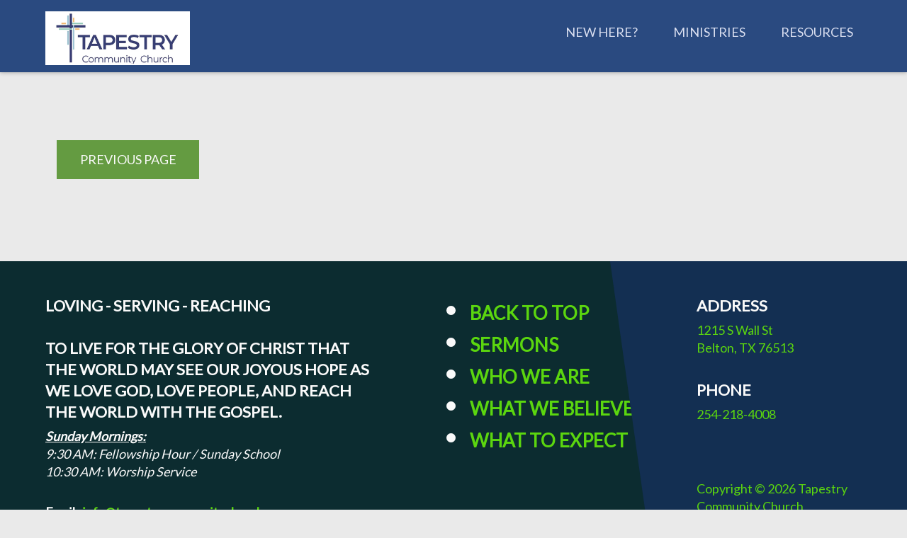

--- FILE ---
content_type: text/html; charset=UTF-8
request_url: http://tapestrycommunitychurch.org/sermon/the-enemy-without-and-the-enemy-within/
body_size: 16442
content:
	<!DOCTYPE html>
<html class='no-js ' lang='en' xml:lang='en' data-cms='https://my.ekklesia360.com' data-siteid='19910' data-themeid='mk031'>
<head>

<!--

Theme: MK031 "Spurgeon"
Design © 2026 Monk Development, Inc. All rights reserved.
For help, see: http://help.ekklesia360.com/

-->

<meta charset="utf-8">
<meta http-equiv="X-UA-Compatible" content="IE=edge">

<title>Tapestry Community Church</title>
<meta name="description" content=""/>
<meta name="keywords" content=""/>
<meta name="viewport" content="width=device-width, initial-scale=1.0, minimum-scale=1.0">
<meta content="yes" name="apple-mobile-web-app-capable">

<link rel="stylesheet" href="https://ac4a520296325a5a5c07-0a472ea4150c51ae909674b95aefd8cc.ssl.cf1.rackcdn.com/theme/css/theme-common.css" />
<link rel="stylesheet" href="/_assets/fonts/mk031/style.css" />
<link rel="stylesheet" href="/_assets/css/styles.css?t=20181207115833" />
<link rel="stylesheet" href="/_assets/css/override.css?t=20190613102724" />


<style>body, .ui-selectmenu-button, #module-search fieldset, #zip-search .zip-inner, #new-here form #geo-submit:hover, a.button-small:hover, p.button-small a:hover, a.button-medium:hover, p.button-medium a:hover, a.button-large:hover, p.button-large a:hover, #content #subnav > li > a:after, .monkForm input[type=submit]:hover, .monkForm fieldset > legend:after, #bg-main, .csstransitions .effect-side .bg-img:after, .content-section .content-section-inner, .content-section.hasbg .layout-left:before, .content-section.hasbg .layout-left:after, .content-section .widget article .image-wrap:after, .content-section .widget.posts article .info, .content-section .widget.posts article .info:after, #event-control-bar, #new-here #topRotator .pager3 span, .givingLayout #topRotator .pager span, #new-here #welcome #welcomeRight .location #map-wrap, #stickysub #stickysub-nav li a:hover, #stickysub #stickysub-nav li a.active {
    background-color: #eaeaea;
}

/* RAW - fix background color on contact us form */
[name^='form'] {
  background-color : white !important; 
  background-image: none !important;
}

.js-rotator .rotator {
    max-width: 65em;
  	margin: 0 auto;
  	background-color: #eaeaea;
}

#cycle-ss, .cycle-slideshow {
    max-width: 64em;
    margin: 20px auto;
    position: relative;
    overflow: hidden;
    box-shadow: 0px 2px 10px -2px rgba(0,0,0,0.48);
    background-color: #eaeaea;
}

.cycle-pager {
    position: absolute;
    bottom: .5em;
    left: 0;
    text-align: center;
    width: 100%;
    z-index: 500;
    overflow: hidden;
    padding: 0;
    height: 40px;
    line-height: 24px;
}

.cycle-pager span.cycle-pager-active {
  background-color: #639b41;
}

#header .logo {
    margin-bottom: 10px;
}

#nav > li > ul > li > a {
    border-left-color: #2a4a80;
}

nav.mobile .mobile-inner, #nav > li > ul > li > a, #nav li ul li ul, #nav > li > ul {
    background-color: #2a4a80;
}

@media (min-width: 64em) {
  .content-section .widget.banners {
    max-width: 100%;
    margin: 0 auto;
    position: relative;
  }
}
.content-section .widget.banners ul {
  border-bottom: 10px solid #639b41;
}
@media (min-width: 64em) {
  .content-section .widget.banners ul {
    display: table;
    width: 100%;
  }
}
.content-section .widget.banners ul li {
  position: relative;
  float: left;
  width: 50%;
  background-color: #2a4a80;
  background-repeat: no-repeat;
  background-position: center center;
  -moz-background-size: cover;
  -o-background-size: cover;
  -webkit-background-size: cover;
  background-size: cover;
  min-height: 10em;
  overflow: hidden;
}
@media (min-width: 64em) {
  .content-section .widget.banners ul li {
    float: none;
    display: table-cell;
    width: auto;
    min-height: 10em;
  }
}
.content-section .widget.banners ul li a {
  display: block;
  position: absolute;
  height: 100%;
  width: 100%;
  left: 0;
  top: 0;
  color: #fafafa;
}
.content-section .widget.banners ul li h4 {
  margin: 0;
  color: #fafafa;
  text-align: left;
  padding: 1.5em 5%;
}
@media (min-width: 64em) {
  .content-section .widget.banners ul li h4 {
    font-size: 1.5em;
    line-height: 1.05em;
  }
}
.content-section .widget.banners ul li p {
  display: none;
  position: absolute;
  left: 0;
  bottom: -100%;
  height: 40px;
  width: 90%;
  margin: 0;
  overflow: hidden;
  line-height: 40px;
  white-space: normal;
  text-overflow: ellipsis;
  color: #fafafa;
  text-align: left;
  padding: 10px 5% 0 5%;
  text-transform: uppercase;
  -moz-transition: all 0.2s ease-in-out;
  -o-transition: all 0.2s ease-in-out;
  -webkit-transition: all 0.2s ease-in-out;
  transition: all 0.2s ease-in-out;
}
@media (min-width: 64em) {
  .content-section .widget.banners ul li p {
    display: block;
  }
}
.content-section .widget.banners ul li p:after {
  content: "+";
  display: inline-block;
  margin-left: .5em;
}
@media (min-width: 64em) {
  .content-section .widget.banners ul li:hover p {
    bottom: 0;
  }
  
  #video-wrap {
    overflow: hidden;
    width: 75%;
    margin: 0 auto;
}
  
@media (min-width: 48em)
.content-section .widget.sermon article .image-wrap {
    float: none;
    width: 0;
    padding-bottom: 0;
}

@media (min-width: 48em)
.content-section .widget.sermon article .info {
    width: 90%;
    max-width: 75em;
    text-align: center;
    margin: 0 auto;
    position: relative;
}
</style>
<script src="/_assets/js/lib/modernizr.js"></script><link rel="stylesheet" href="/_assets/css/layouts/mcms_sermons_5.css?t=20180815183011" />
</head>

<body class="subpage  sermon-detail">

<div id="wrap">
    <header id="header">

<div class="container">
    <div class='logo'><a href='/'><img src='https://cdn.monkplatform.com/image/[base64]/tcc-logo-color-web2.jpg?fm=webp' alt='Tapestry Community Church' /></a></div>    <nav class="desktop">
    <ul id="nav">
  <li id="nav_new-here"><a href='#'>New Here?</a>
    <ul>
      <li id="nav_what-to-expect"><a href='/what-to-expect/'>What to Expect</a></li>
      <li id="nav_new-here_what-we-believe"><a href='/new-here/what-we-believe/'>What We Believe</a></li>
      <li id="nav_new-here_our-history"><a href='/new-here/our-history/'>Our History</a></li>
      <li id="nav_our-leaders"><a href='/our-leaders/'>Meet Our Leaders</a></li>
      <li id="nav_new-here_contact-us"><a href='/new-here/contact-us/'>Contact Us</a></li>
      <li id="nav_new-here_becoming-a-member"><a href='/new-here/becoming-a-member/'>Becoming a Member</a></li>
    </ul>
  </li>
  <li id="nav_ministries"><a href='#'>Ministries</a>
    <ul>
      <li id="nav_ministries_childrens-ministry"><a href='/ministries/childrens-ministry/'>Children&#039;s Ministry</a></li>
      <li id="nav_ministries_student"><a href='/ministries/student/'>Student Ministry</a></li>
      <li id="nav_ministries_mens-ministry"><a href='/ministries/mens-ministry/'>Men&#039;s Ministry</a></li>
      <li id="nav_ministries_womens-ministry"><a href='/ministries/womens-ministry/'>Women&#039;s Ministry</a></li>
      <li id="nav_ministries_life-groups"><a href='/ministries/life-groups/'>Life Groups</a></li>
    </ul>
  </li>
  <li id="nav_resources"><a href='#'>Resources</a>
    <ul>
      <li id="nav_resources_sermons"><a href='/resources/sermons/'>Sermons</a></li>
      <li id="nav_resources_giving"><a href='/resources/giving/'>Giving</a></li>
      <li id="nav_resources_church-constitution"><a href='http://90faf65726405faf3b47-ce481a6f9a580512274b4c6b16d79d2a.r38.cf2.rackcdn.com/uploaded/t/0e11309721_1654801519_tcc-constitution.pdf'>Church Constitution</a></li>
      <li id="nav_resources_yearly-bible-reading-plan"><a href='/resources/yearly-bible-reading-plan/'>Yearly Bible Reading Plan</a></li>
      <li id="nav_resources_pray-for-unreached-people-groups"><a href='/resources/pray-for-unreached-people-groups/'>Pray for Unreached People Groups</a></li>
      <li id="nav_resources_live-stream"><a href='http://www.tapestrycommunitychurch.org/resources/livestream'>Live Stream</a></li>
      <li id="nav_resources_membership-directory"><a href='http://www.tapestrycommunitychurch.org/resources/directory-of-members/'>Membership Directory</a></li>
      <li id="nav_resources_sundays-bulletin"><a href='http://tapestrycommunitychurch.org/resources/sundays-bulletin'>Sunday&#039;s Bulletin</a></li>
    </ul>
  </li>
</ul>
    </nav>
	<a href="#" id="nav-toggle"><span></span><i class="icon-menu"></i></a>
</div>
</header><!--end #header-->     
<nav class="mobile">
<div class="mobile-inner">
    <ul id="mobilenav">
  <li id="mobilenav_new-here"><a href='#'>New Here?</a>
    <ul>
      <li id="mobilenav_what-to-expect"><a href='/what-to-expect/'>What to Expect</a></li>
      <li id="mobilenav_new-here_what-we-believe"><a href='/new-here/what-we-believe/'>What We Believe</a></li>
      <li id="mobilenav_new-here_our-history"><a href='/new-here/our-history/'>Our History</a></li>
      <li id="mobilenav_our-leaders"><a href='/our-leaders/'>Meet Our Leaders</a></li>
      <li id="mobilenav_new-here_contact-us"><a href='/new-here/contact-us/'>Contact Us</a></li>
      <li id="mobilenav_new-here_becoming-a-member"><a href='/new-here/becoming-a-member/'>Becoming a Member</a></li>
    </ul>
  </li>
  <li id="mobilenav_ministries"><a href='#'>Ministries</a>
    <ul>
      <li id="mobilenav_ministries_childrens-ministry"><a href='/ministries/childrens-ministry/'>Children&#039;s Ministry</a></li>
      <li id="mobilenav_ministries_student"><a href='/ministries/student/'>Student Ministry</a></li>
      <li id="mobilenav_ministries_mens-ministry"><a href='/ministries/mens-ministry/'>Men&#039;s Ministry</a></li>
      <li id="mobilenav_ministries_womens-ministry"><a href='/ministries/womens-ministry/'>Women&#039;s Ministry</a></li>
      <li id="mobilenav_ministries_life-groups"><a href='/ministries/life-groups/'>Life Groups</a></li>
    </ul>
  </li>
  <li id="mobilenav_resources"><a href='#'>Resources</a>
    <ul>
      <li id="mobilenav_resources_sermons"><a href='/resources/sermons/'>Sermons</a></li>
      <li id="mobilenav_resources_giving"><a href='/resources/giving/'>Giving</a></li>
      <li id="mobilenav_resources_church-constitution"><a href='http://90faf65726405faf3b47-ce481a6f9a580512274b4c6b16d79d2a.r38.cf2.rackcdn.com/uploaded/t/0e11309721_1654801519_tcc-constitution.pdf'>Church Constitution</a></li>
      <li id="mobilenav_resources_yearly-bible-reading-plan"><a href='/resources/yearly-bible-reading-plan/'>Yearly Bible Reading Plan</a></li>
      <li id="mobilenav_resources_pray-for-unreached-people-groups"><a href='/resources/pray-for-unreached-people-groups/'>Pray for Unreached People Groups</a></li>
      <li id="mobilenav_resources_live-stream"><a href='http://www.tapestrycommunitychurch.org/resources/livestream'>Live Stream</a></li>
      <li id="mobilenav_resources_membership-directory"><a href='http://www.tapestrycommunitychurch.org/resources/directory-of-members/'>Membership Directory</a></li>
      <li id="mobilenav_resources_sundays-bulletin"><a href='http://tapestrycommunitychurch.org/resources/sundays-bulletin'>Sunday&#039;s Bulletin</a></li>
    </ul>
  </li>
</ul>
</div>
</nav> 


<div id="inner-wrap">
<div id="content" class="fullwidth">
<div class="container-inner">
	<div id="text">
            <div id="ekkSermons_5_detail">
                      <p><a href='' class='button-medium'>Previous Page</a></p>
            <article>
                            <div class="sermon-details full">
                                                  </div>
            </article>

        </div><!--end #ekkSermons_5_detail-->
         	</div><!--end #text-->     
</div>
</div><!--end #content-->

<footer id="footer">
	<div class="container">
		<div id="inner-footer">
			<div class="left">
				<div class="top">
					<div class="text">
						<h6>Loving - Serving - Reaching<br /><strong><br />TO LIVE FOR THE GLORY OF CHRIST THAT THE WORLD MAY SEE OUR JOYOUS HOPE AS WE LOVE GOD, LOVE PEOPLE, AND REACH THE WORLD WITH THE GOSPEL.</strong></h6>
<p><em><strong><span style="text-decoration: underline;">Sunday Mornings:</span>&nbsp;&nbsp;</strong></em><em><br /></em><em>9:30 AM: Fellowship Hour / Sunday School</em><br /><em>10:30 AM: Worship Service</em></p>
<p><strong>Email:&nbsp; 
<script type="text/javascript">
var u1203710040="info"; var h179033799="tapestrycommunitychurch.org";var linktext=u1203710040+'@'+h179033799;h179033799="tapestrycommunitychurch.org";document.write('<a href="' + 'mail' + 'to:'+u1203710040+'@'+h179033799+'">' + linktext + '</a>');
</script></strong></p>
<p>&nbsp;</p>					</div>
					<div class="links">
						<ul><li><a href='/' title="Back to Top">Back to Top</a></li><li><a href='/resources/sermons' title="Sermons">Sermons</a></li><li><a href='/our-leaders' title="Who We Are">Who We Are</a></li><li><a href='/new-here/what-we-believe' title="What We Believe">What We Believe</a></li><li><a href='/what-to-expect' title="What to Expect">What to Expect</a></li></ul>					</div>
				</div>
				<div class="btm">
					<div class="logo">
						<a href='/' title="Home"><img src='https://cdn.monkplatform.com/image/[base64]/logo-papyrus-copy.jpg?fm=webp' /></a>					</div>
					<div class="search">
						            <form action="/search-results/" method="get" id="searchForm" ><fieldset>
               <input type="text" id="search_term" name="keywords" value="" placeholder="search" class="clearClick" />
               <a id="search_go" href="#" class="mcmsSearch icon-search"></a>
<input type="hidden" name="show_results" value="N%3B" />

            </fieldset></form>					</div>
					<div class="social">
						<ul><li><a href='https://www.facebook.com/Tapestry13' target='_blank' title="Facebook" class='icon-facebook' ></a></li></ul>					</div>
				</div>
			</div>
			<div class="right">
				<div class="contact">
					<h6>Address</h6><a href='https://maps.app.goo.gl/a7aUnCCfyA39kiEu9' target='_blank'><p>1215 S Wall St<br>Belton, TX 76513</p></a><h6>Phone</h6><p>254-218-4008</p>				</div>
				<div class="copyright">
					<p>Copyright &copy; 2026 Tapestry Community Church</p>
					<div id='vendor-tagline' class='light'><a class="e360" href="http://www.ekklesia360.com" title="Ekklesia 360 | Web Development &amp; CMS" target="_blank">Ekklesia 360</a><link rel="stylesheet" href="https://ac4a520296325a5a5c07-0a472ea4150c51ae909674b95aefd8cc.ssl.cf1.rackcdn.com/theme/css/tagline-e360.css
"/><script src="https://ac4a520296325a5a5c07-0a472ea4150c51ae909674b95aefd8cc.ssl.cf1.rackcdn.com/theme/js/setLuminanceClass.js"></script></div>
				</div>
			</div>
		</div>
	</div>
</footer><!--end #footer-->
</div><!--end #inner-wrap-->

</div><!--end #wrap-->

<script src="/_assets/js/lib/mk031Libraries.js"></script>

<script src="/_assets/js/app/helper.js"></script>
<script src="/_assets/js/app/background.js"></script>
<script src="/_assets/js/app/bigvideo.js"></script>
<script src="/_assets/js/app/rotator.js"></script>
<script src="/_assets/js/app/selectors.js"></script>
<script src="/_assets/js/app/tabs.js"></script>
<script src="/_assets/js/app/accordions.js"></script>
<script src="/_assets/js/app/table.js"></script>
<script src="/_assets/js/app/global.js"></script>
<script>
$(document).ready(function(){
  initialize();
});
</script>
<script src="https://my.ekklesia360.com/Clients/monkcms-dev.js"></script>
<script src="https://ac4a520296325a5a5c07-0a472ea4150c51ae909674b95aefd8cc.ssl.cf1.rackcdn.com/theme/js/theme-common.js"></script>

<!-- Global site tag (gtag.js) - Google Analytics -->
<script async src="https://www.googletagmanager.com/gtag/js?id=UA-162298112-1"></script>
<script>
  window.dataLayer = window.dataLayer || [];
  function gtag(){dataLayer.push(arguments);}
  gtag('js', new Date());

  gtag('config', 'UA-162298112-1');
</script>
</body>
</html>


--- FILE ---
content_type: text/css
request_url: http://tapestrycommunitychurch.org/_assets/fonts/mk031/style.css
body_size: 4100
content:
@font-face {
  font-family: 'mk031';
  src:  url('fonts/mk031.eot?yb1jh3');
  src:  url('fonts/mk031.eot?yb1jh3#iefix') format('embedded-opentype'),
    url('fonts/mk031.ttf?yb1jh3') format('truetype'),
    url('fonts/mk031.woff?yb1jh3') format('woff'),
    url('fonts/mk031.svg?yb1jh3#mk031') format('svg');
  font-weight: normal;
  font-style: normal;
}

[class^="icon-"], [class*=" icon-"] {
  /* use !important to prevent issues with browser extensions that change fonts */
  font-family: 'mk031' !important;
  speak: none;
  font-style: normal;
  font-weight: normal;
  font-variant: normal;
  text-transform: none;
  line-height: 1;

  /* Better Font Rendering =========== */
  -webkit-font-smoothing: antialiased;
  -moz-osx-font-smoothing: grayscale;
}

.icon-on-the-city:before {
  content: "\e600";
}
.icon-home:before {
  content: "\e001";
}
.icon-pencil:before {
  content: "\e011";
}
.icon-image:before {
  content: "\e02b";
}
.icon-images:before {
  content: "\e02e";
}
.icon-play:before {
  content: "\e042";
}
.icon-film:before {
  content: "\e047";
}
.icon-file:before {
  content: "\e07b";
}
.icon-file2:before {
  content: "\e086";
}
.icon-phone:before {
  content: "\e0db";
}
.icon-envelop:before {
  content: "\e0ec";
}
.icon-location:before {
  content: "\e0f3";
}
.icon-location2:before {
  content: "\e0f4";
}
.icon-map:before {
  content: "\e0fa";
}
.icon-direction:before {
  content: "\e0fe";
}
.icon-calendar:before {
  content: "\e115";
}
.icon-calendar2:before {
  content: "\e116";
}
.icon-screen:before {
  content: "\e120";
}
.icon-bubble:before {
  content: "\e150";
}
.icon-bubble2:before {
  content: "\e164";
}
.icon-user:before {
  content: "\e185";
}
.icon-users:before {
  content: "\e186";
}
.icon-quotes-left:before {
  content: "\e19f";
}
.icon-quotes-right:before {
  content: "\e1a0";
}
.icon-spinner:before {
  content: "\e1a7";
}
.icon-search:before {
  content: "\e1b7";
}
.icon-menu:before {
  content: "\e2af";
}
.icon-download:before {
  content: "\e2ba";
}
.icon-earth:before {
  content: "\e2c7";
}
.icon-starburst:before {
  content: "\e2e8";
}
.icon-snowflake:before {
  content: "\e2e9";
}
.icon-temperature:before {
  content: "\e2ea";
}
.icon-weather-lightning:before {
  content: "\e2ec";
}
.icon-weather-rain:before {
  content: "\e2ed";
}
.icon-weather-snow:before {
  content: "\e2ee";
}
.icon-plus-circle:before {
  content: "\e35f";
}
.icon-minus-circle:before {
  content: "\e361";
}
.icon-close:before {
  content: "\e36d";
}
.icon-checkmark:before {
  content: "\e370";
}
.icon-minus:before {
  content: "\e375";
}
.icon-plus:before {
  content: "\e376";
}
.icon-play2:before {
  content: "\e380";
}
.icon-volume-medium:before {
  content: "\e397";
}
.icon-arrow-up:before {
  content: "\e3b0";
}
.icon-arrow-right:before {
  content: "\e3b1";
}
.icon-arrow-down:before {
  content: "\e3b2";
}
.icon-arrow-left:before {
  content: "\e3b3";
}
.icon-arrow-up2:before {
  content: "\e3b4";
}
.icon-arrow-right2:before {
  content: "\e3b5";
}
.icon-arrow-down2:before {
  content: "\e3b6";
}
.icon-arrow-left2:before {
  content: "\e3b7";
}
.icon-menu2:before {
  content: "\e418";
}
.icon-share:before {
  content: "\e48c";
}
.icon-googleplus:before {
  content: "\e493";
}
.icon-facebook:before {
  content: "\e498";
}
.icon-instagram2:before {
  content: "\e49c";
}
.icon-twitter:before {
  content: "\e49d";
}
.icon-feed:before {
  content: "\e4a0";
}
.icon-feed2:before {
  content: "\e4a1";
}
.icon-youtube:before {
  content: "\e4a4";
}
.icon-vimeo:before {
  content: "\e4a5";
}
.icon-flickr:before {
  content: "\e4aa";
}
.icon-tumblr:before {
  content: "\e4c2";
}
.icon-linkedin:before {
  content: "\e4cf";
}
.icon-pinterest:before {
  content: "\e4d7";
}
.icon-file-pdf:before {
  content: "\e4e2";
}
.icon-file-word:before {
  content: "\e4e4";
}
.icon-envelop2:before {
  content: "\e0ed";
}
.icon-mail:before {
  content: "\e900";
}
.icon-instagram:before {
  content: "\ea92";
}
.icon-warning:before {
  content: "\ea07";
}
.icon-notification:before {
  content: "\ea08";
}
.icon-envelope:before {
  content: "\e901";
}


--- FILE ---
content_type: text/css
request_url: http://tapestrycommunitychurch.org/_assets/css/override.css?t=20190613102724
body_size: 31789
content:
/* $background1, color, Body BKGD */
/* $background2, gradient, Header BKGD */
/* $nav1, color, Navigation BKGD */
/* $nav2, color, Navigation Color */
/* $nav3, color, Navigation Mobile */
/* $color1, color, Text Color */
/* $color2, color, Link Color */
/* $color3, color, Link Alt */
/* $color4, color, Heading Text 1 */
/* $color5, color, Heading Text 2 */
/* $highlight1, gradient, Highlight BKGD 1 */
/* $highlight3, color, Highlight BKGD 2 */
/* $highlight2, color, Callout BKGD */
/* $highlight3, color, Callout Text */
/* $footer1, gradient, Footer BKGD */
/* $footer2, color, Footer BKGD 2 */
/* $footer3, color, Footer Text */
/* $footer4, color, Footer Link */
/* $footer5, color, Footer Alt */

/* $titleAndBlockquote, fontFamily, Page Titles (h1) & Blockquotes
Dosis => 'Dosis', sans-serif
@import url('https://fonts.googleapis.com/css?family=Dosis');
Handlee => 'Handlee', cursive
@import url('https://fonts.googleapis.com/css?family=Handlee');
Lato (Default) => 'Lato', sans-serif
@import url('https://fonts.googleapis.com/css?family=Lato');
Montserrat => 'Montserrat', sans-serif
@import url('https://fonts.googleapis.com/css?family=Montserrat');
Open Sans => 'Open Sans', sans-serif
@import url('https://fonts.googleapis.com/css?family=Open+Sans');
Oswald => 'Oswald', sans-serif
@import url('https://fonts.googleapis.com/css?family=Oswald');
Raleway => 'Raleway', sans-serif
@import url('https://fonts.googleapis.com/css?family=Raleway');
Roboto => 'Roboto', sans-serif
@import url('https://fonts.googleapis.com/css?family=Roboto');
Titillium Web => 'Titillium Web', sans-serif
@import url('https://fonts.googleapis.com/css?family=Titillium+Web');
Bree Serif => 'Bree Serif', serif
@import url('https://fonts.googleapis.com/css?family=Bree+Serif');
Josefin Slab => 'Josefin Slab', serif
@import url('https://fonts.googleapis.com/css?family=Josefin+Slab');
Libre Baskerville => 'Libre Baskerville', serif
@import url('https://fonts.googleapis.com/css?family=Libre+Baskerville');
Lora => 'Lora', serif
@import url('https://fonts.googleapis.com/css?family=Lora');
Merriweather => 'Merriweather', serif
@import url('https://fonts.googleapis.com/css?family=Merriweather');
Noto Serif => 'Noto Serif', serif
@import url('https://fonts.googleapis.com/css?family=Noto+Serif');
Playfair Display => 'Playfair Display', serif
@import url('https://fonts.googleapis.com/css?family=Playfair+Display');
*/

/* $headingFont, fontFamily, Headings (h2-h6)
Dosis => 'Dosis', sans-serif
@import url('https://fonts.googleapis.com/css?family=Dosis');
Handlee => 'Handlee', cursive
@import url('https://fonts.googleapis.com/css?family=Handlee');
Lato (Default) => 'Lato', sans-serif
@import url('https://fonts.googleapis.com/css?family=Lato');
Montserrat => 'Montserrat', sans-serif
@import url('https://fonts.googleapis.com/css?family=Montserrat');
Open Sans => 'Open Sans', sans-serif
@import url('https://fonts.googleapis.com/css?family=Open+Sans');
Oswald => 'Oswald', sans-serif
@import url('https://fonts.googleapis.com/css?family=Oswald');
Raleway => 'Raleway', sans-serif
@import url('https://fonts.googleapis.com/css?family=Raleway');
Roboto => 'Roboto', sans-serif
@import url('https://fonts.googleapis.com/css?family=Roboto');
Titillium Web => 'Titillium Web', sans-serif
@import url('https://fonts.googleapis.com/css?family=Titillium+Web');
Bree Serif => 'Bree Serif', serif
@import url('https://fonts.googleapis.com/css?family=Bree+Serif');
Josefin Slab => 'Josefin Slab', serif
@import url('https://fonts.googleapis.com/css?family=Josefin+Slab');
Libre Baskerville => 'Libre Baskerville', serif
@import url('https://fonts.googleapis.com/css?family=Libre+Baskerville');
Lora => 'Lora', serif
@import url('https://fonts.googleapis.com/css?family=Lora');
Merriweather => 'Merriweather', serif
@import url('https://fonts.googleapis.com/css?family=Merriweather');
Noto Serif => 'Noto Serif', serif
@import url('https://fonts.googleapis.com/css?family=Noto+Serif');
Playfair Display => 'Playfair Display', serif
@import url('https://fonts.googleapis.com/css?family=Playfair+Display');
*/

/* $bodyFont, fontFamily, Body (Everything Else)
Dosis => 'Dosis', sans-serif
@import url('https://fonts.googleapis.com/css?family=Dosis');
Lato (Default) => 'Lato', sans-serif
@import url('https://fonts.googleapis.com/css?family=Lato');
Libre Baskerville => 'Libre Baskerville', serif
@import url('https://fonts.googleapis.com/css?family=Libre+Baskerville');
Montserrat => 'Montserrat', sans-serif
@import url('https://fonts.googleapis.com/css?family=Montserrat');
Open Sans => 'Open Sans', sans-serif
@import url('https://fonts.googleapis.com/css?family=Open+Sans');
Oswald => 'Oswald', sans-serif
@import url('https://fonts.googleapis.com/css?family=Oswald');
Raleway=> 'Raleway', sans-serif
@import url('https://fonts.googleapis.com/css?family=Raleway');
Roboto => 'Roboto', sans-serif
@import url('https://fonts.googleapis.com/css?family=Roboto');
Titillium Web => 'Titillium Web', sans-serif
@import url('https://fonts.googleapis.com/css?family=Titillium+Web');
*/


/* $wardrobeAtRules */
@import url('https://fonts.googleapis.com/css?family=Lato');
/* $wardrobeAtRules */


/* Background 1 - Body Background
================================================== */
body,
.ui-selectmenu-button,
#module-search fieldset,
#zip-search .zip-inner,
#new-here form #geo-submit:hover,
a.button-small:hover,
p.button-small a:hover,
a.button-medium:hover,
p.button-medium a:hover,
a.button-large:hover,
p.button-large a:hover,
#content #subnav > li > a:after,
.monkForm input[type=submit]:hover,
.monkForm fieldset > legend:after,
#bg-main,
.csstransitions .effect-side .bg-img:after,
.content-section .content-section-inner,
.content-section.hasbg .layout-left:before,
.content-section.hasbg .layout-left:after,
.content-section .widget article .image-wrap:after,
.content-section .widget.posts article .info,
.content-section .widget.posts article .info:after,
#event-control-bar,
#new-here #topRotator .pager3 span,
.givingLayout #topRotator .pager span,
#new-here #welcome #welcomeRight .location #map-wrap,
#stickysub #stickysub-nav li a:hover,
#stickysub #stickysub-nav li a.active {
  /* $background1 */
  background-color: #fafafa;
}

#new-here form #geo-submit,
a.button-small,
p.button-small a,
a.button-medium,
p.button-medium a,
#cycle-ss .slide .caption .container .play-btn span:before,
.cycle-slideshow .slide .caption .container .play-btn span:before,
a.button-large,
p.button-large a,
.monkForm input[type=submit],
.ui-selectmenu-menu .ui-menu li,
.calendar th,
.calendar td > a:hover,
.list-time-month,
.detail-item-header,
.list-item-header,
.comment-header,
#content .detail-item-header a:hover,
#content .list-item-header a:hover,
.comment-header span.commenter-name,
.givingLayout .button-give,
#pagination #current,
#stickysub #stickysub-nav li a {
  /* $background1 */
  color: #fafafa;
}

#content .detail-item-header a,
#content .list-item-header a {
  /* $background1 */
  color: rgba(250, 250, 250, 1);
}

/* Background 2 - Header Background
================================================== */
#header {
  /* $background2 */
  background: linear-gradient(#2a4a80,#2a4a80);
}

/* Nav 1 - Navigation Background
================================================== */
nav.mobile .mobile-inner,
#nav > li > ul > li > a,
#nav li ul li ul,
#nav > li > ul {
  /* $nav1 */
  background-color: #6988e8;
}

#nav-toggle {
  /* $nav1 */
  color: #6988e8;
}

#nav > li > ul > li > a  {
  /* $nav1 */
  border-left-color: #6988e8;
}

#blog-stage .grouping,
#blog-stage div.meta {
  /* $nav1 */
  background-color: rgba(105, 136, 232, 1);
}

article.detail-item .detail-item-content,
article.list-item .list-item-content {
  /* $nav1 */
  border-color: #6988e8;
}

/* Nav 2 - Navigation Color
================================================== */
#new-here form #geo-submit:hover,
a.button-small:hover,
p.button-small a:hover,
a.button-medium:hover,
p.button-medium a:hover,
a.button-large:hover,
p.button-large a:hover,
.monkForm input[type=submit]:hover,
#mobilenav li a span i,
#mobilenav > li > a,
#mobilenav > li > ul > li > a,
#mobilenav > li > ul > li > ul li a,
#nav > li > a,
#nav > li > ul > li > a,
#nav > li > ul > li > ul > li > a,
#nav-toggle i:before,
#cycle-ss .slide .caption .container .play-btn:hover span:before,
.cycle-slideshow .slide .caption .container .play-btn:hover span:before {
  /* $nav2 */
  color: #dadff0;
}

.givingLayout .button-give:after,
.givingLayout #moreinfo #tabs li:hover,
.givingLayout #moreinfo #tabs li.active {
  /* $nav2 */
  background-color: #dadff0;
}

.givingLayout .button-give:after {
  /* $nav2 */
  background-color: #dadff0 !important;
}

#mobilenav > li > a,
#mobilenav > li > ul > li > a,
#mobilenav > li > ul > li > ul li a {
  /* $nav2 */
  border-bottom-color: #dadff0;
}

/* Nav 3 - Navigation Mobile
================================================== */
#mobilenav > li.current > a,
#mobilenav > li > ul > li.current > a {
  /* $nav3 */
  color: #dde2eb;
}

/* Color 1 - Text Color
================================================== */
body,
table caption,
table th,
table td,
textarea,
blockquote,
#content hr,
.monkForm div input,
.monkForm div textarea,
.monkForm div select,
#module-search-term,
#zip-search-term,
#content #event-nav li a:hover,
#content #event-nav li.active a {
  /* $color1 */
  color: #292729;
}

#content hr,
.calendar th,
p.list-time-month {
  /* $color1 */
  background-color: #292729;
}

p.list-time-day,
p.list-time-month,
.calendar td {
  /* $color1 */
  border-color: #292729;
}

/* Color 2 - Link Color
================================================== */
a,
#new-here form #geo-submit:hover,
a.button-small:hover,
p.button-small a:hover,
a.button-medium:hover,
p.button-medium a:hover,
a.button-large:hover,
p.button-large a:hover,
.monkForm input[type=submit]:hover,
#module-search-submit,
#zip-search-submit,
#event-control-bar h3,
#event-control-bar .event-list-title,
.calendar-month,
.list-month-title,
.calendar td > a,
.featured-start,
#events p.meta,
.featured-event p.meta,
#event-control-bar h3 span,
p.list-time-day,
#ekkSermons_5_detail .meta span,
#ekkSermons_5_detail .passage p,
#ekkSermons_5_detail .passage h5,
#ekkSermons_5_detail .sermon-right h4,
#ekkSermons_5_list article a.image-link,
.givingLayout #moreinfo #tabs li.active,
.givingLayout #moreinfo #tabs li:hover,
section#featured-events .featured-event:hover h2 a,
section#featured-events .featured-event:hover p.featured-start,
section#featured-events .featured-event:hover p.meta,
section#featured-events .featured-event:hover p.meta a,
#text .content-section .widget.banners ul li p,
#stickysub #stickysub-nav li a:hover,
#stickysub #stickysub-nav li a.active {
  /* $color2 */
  color: #649b41;
}



#new-here form #geo-submit,
a.button-small,
p.button-small a,
a.button-medium,
p.button-medium a,
a.button-large,
p.button-large a,
.givingLayout .button-give,
.monkForm input[type=submit],
.monkForm .checkbox input[type="checkbox"]:checked + label:before,
.monkForm .checkbox input[type="radio"]:checked + label:before,
.monkForm .radio input[type="checkbox"]:checked + label:before,
.monkForm .radio input[type="radio"]:checked + label:before,
form#newsletter input#newsletter_submit,
.ui-selectmenu-menu .ui-menu li:hover,
.content-section .widget.banners ul li a p,
.calendar td > a:hover,
#pagination #current,
#text .staffMonkletCols .mL-social a,
.cycle-pager span.cycle-pager-active,
.content-section .widget.banners ul li p,
.calendar td > a:hover,
#new-here #topRotator .pager3 span:hover,
#new-here #topRotator .pager3 span.cycle-pager-active,
.givingLayout #topRotator .pager span:hover,
.givingLayout #topRotator .pager span.cycle-pager-active,
#stickysub {
  /* $color2 */
  background-color: #649b41;
}

::-webkit-scrollbar-thumb {
  /* $color2 */
  background-color: rgba(100, 155, 65, 1);
}

::-webkit-scrollbar-thumb:window-inactive {
  /* $color2 */
  background-color: rgba(100, 155, 65, 1);
}

#new-here form #geo-submit {
	border: 1px solid;
}

#new-here form #geo-submit,
a.button-small,
p.button-small a,
a.button-medium,
p.button-medium a,
a.button-large,
p.button-large a,
.monkForm input[type=submit],
.content-section .widget.banners ul,
#ekkSermons_5_list article a.image-link:after {
  /* $color2 */
  border-color: #649b41;
}

/* Color 3 - Link Alt
================================================== */
#module-search-submit:hover,
#zip-search-submit:hover,
a:hover {
  /* $color3 */
  color: #3ca67a;
}

#text .staffMonkletCols .mL-social a:hover {
  /* $color3 */
  background-color: #3ca67a;
}

/* Color 4 - Heading Text 1
================================================== */
h1,
h2,
h3,
h4,
h5,
h6,
.monkForm fieldset fieldset > legend,
.ui-selectmenu-button span.ui-selectmenu-text,
.ui-selectmenu-button span.icon-arrow-down {
  /* $color4 */
  color: #0c2c30;
}

.ui-selectmenu-menu .ui-menu {
  /* $color4 */
  background-color: #0c2c30;
}

.ui-selectmenu-button,
#module-search fieldset,
#zip-search .zip-inner {
  /* $color4 */
  border-color: #0c2c30;
}

/* Color 5 - Heading Text 2
================================================== */
h2,
h4 {
  /* $color5 */
  color: #909799;
}

/* Highlight 1 - Highlight Background 1
================================================== */
#text:before,
#sidebar .widget article .info,
.monkForm div input,
.monkForm div textarea,
.monkForm div select,
.monkForm .checkbox label:before,
.monkForm .radio label:before,
.content-section.light .content-section-inner,
.content-section.hasbg.light .layout-left:before,
.content-section.hasbg.light .layout-left:after,
.content-section.light .widget article .image-wrap:after,
.filters,
#articles .featured,
#content #event-nav,
#ekkSermons_5_detail .sermon-top,
#ekkSermons_5_detail .sermon-top:before,
#ekkSermons_5_detail .sermon-top:after,
.givingLayout #moreinfo #tabs li,
.givingLayout #welcomeBG,
.cycle-pager span {
  /* $highlight1 */
  background: linear-gradient(#eaeaea,#eaeaea);
}

/* Highlight 2 - Callout Background
================================================== */
.div-callout,
.monkForm fieldset > legend,
#content #subnav > li > a,
.content-section.dark .content-section-inner,
.content-section.div-callout .content-section-inner,
.content-section.hasbg.dark .layout-left:before,
.content-section.hasbg.div-callout .layout-left:before,
.content-section.hasbg.dark .layout-left:after,
.content-section.hasbg.div-callout .layout-left:after,
.content-section.dark .widget article .image-wrap:after,
.content-section.div-callout .widget article .image-wrap:after,
.content-section .widget.banners ul li,
.detail-item-header,
.list-item-header,
.comment-header,
.comment-body {
  /* $highlight2 */
  background-color: #2a4a80;
}

/* Highlight 3 - Callout Text
================================================== */
.page-title h1,
.page-title h3,
#scrollcontent,
#scrollcontent .icon-arrow-down:before,
.dark,
.div-callout,
.dark h1,
.div-callout h1,
.dark h2,
.div-callout h2,
.dark h3,
.div-callout h3,
.dark h4,
.div-callout h4,
.dark h5,
.div-callout h5,
.dark h6,
.div-callout h6,
.dark blockquote,
.div-callout blockquote,
#content #subnav > li > a,
.monkForm fieldset > legend,
.content-section .widget.banners ul li a,
.content-section .widget.banners ul li a h4,
.content-section .widget.banners ul li a p,
a.featured-image .featured-description p,
#cycle-ss .slide .caption .container h3, 
.cycle-slideshow .slide .caption .container h3,
#nav > li > ul > li:hover > a,
#nav > li > ul > li > ul > li:hover > a,
#billboard .headerTextWrapper h1,
#billboard .headerTextWrapper h2,
#billboard .headerTextWrapper h3,
#billboard .headerTextWrapper h4,
#billboard .headerTextWrapper h5,
#billboard .headerTextWrapper h6,
#billboard .headerTextWrapper p,
.page-title h2,
.page-title h4,
.page-title h5,
.page-title h6,
.page-title p {
  /* $highlight3 */
  color: #f2f9fa;
}

#nav > li > ul > li:hover > a{
  /* $highlight3 */
  border-left-color: #f2f9fa;
}

/* Highlight 4 - Highlight Background 2
================================================== */
#new-here #welcome #welcomeRight .location,
#new-here #welcome #directions {
  /* $highlight4 */
  background-color: rgba(234,234,234,.5);
}
 
#new-here #welcome #directions {
    border-top: 1px solid;
    border-bottom: 1px solid;

}

.list-weekday,
#ekkSermons_5_list h4,
#ekkSermons_5_detail .sermon-right h4,
#new-here #welcome #directions {
  /* $highlight4 */
  border-color: #eaeaea;
}

#articles .results,
#articles .items article .meta {
  /* $highlight4 */
  border-bottom-color: #eaeaea;
}

/* Footer 1 - Footer Background
================================================== */
#footer {
  /* $footer1 */
  background-color: #0c2c30;
}

/* Footer 2 - Footer Background 2
================================================== */
#footer .left:after,
#footer .right,
#footer .right:before {
  /* $footer2 */
  background-color: #132f52;
}

/* Footer 3 - Footer Text
================================================== */
#footer,
#footer h2,
#footer h3,
#footer h4,
#footer h5,
#footer h6,
#footer #search_term,
#footer input::placeholder {
  /* $footer3 */
  color: #fafafa;
}

#footer .left .top,
#search_term {
  /* $footer3 */
  border-bottom-color: #fafafa;
}

/* Footer 4 - Footer Link
================================================== */
#footer a,
#footer .right p,
#vendor-tagline,
#footer a:before {
  /* $footer4 */
  color: #5bd60f;
}

/* Footer 5 - Footer Alt
================================================== */
#footer a:hover,
#footer a:hover:before
 {
  /* $footer5 */
  color: #3ca67a;
}

#footer a:hover svg path {
  /* $footer5 */
  fill: #3ca67a;
}

.featured-description:hover {
  /* $footer5 */
  background-color: #3ca67a;
}

/*OVERRIDE.CSS*/
.section-tabs .section-tabs-wrap {
  /* $highlight1 */
  background: linear-gradient(#eaeaea,#eaeaea);
}
.section-tabs nav ul li a.active:after {
  /* $highlight4 */
  background-color: #eaeaea;
}
.section-tabs nav ul li a.active {
  /* $color2 */
  color: #649b41;
}
.dark .section-tabs .section-tabs-wrap,
.dark .section-tabs nav ul li a.active:after {
 /* $color2 */
  background-color: #649b41;
}
.dark .section-tabs nav ul li a:hover,
.dark .section-tabs nav ul li a.active {
 /* $background1 */
  color: #fafafa;
}
.accordiontrigger {
  /* $highlight1 */
  background: linear-gradient(#eaeaea,#eaeaea);
}
.accordiontrigger:hover,
.accordiontrigger.active{
  /* $color2 */
  color: #649b41;
}
.section-tabs nav ul li a:hover,
.section-tabs nav ul li a.active {
  /* $color3 */
  color: #3ca67a;
}

h1,
blockquote,
blockquote p {
  /* $titleAndBlockquote */
  font-family: 'Lato', sans-serif;
}

h2,
h3,
h4,
h5,
h6,
.infobox h5,
.infobox h6,
.infoBox .buttons .text {
  /* $headingFont */
  font-family: 'Lato', sans-serif;
}

body,
table caption,
table th,
table td,
textarea,
.button-small,
.button-medium,
.button-large,
#search_term,
#search_term2,
#module-search-term,
.ui-selectmenu,
.ui-selectmenu-menu,
.ui-selectmenu-button span.ui-selectmenu-text,
.ui-selectmenu-menu .ui-menu,
.monkForm,
.monkForm legend,
.monkForm input,
#newsletter_text,
#newsletter_submit,
#directions-form input,
#directions-form button,
.infobox p,
.infobox li,
.mapmarker-text,
#volunteer-opportunity article.detail .details .contact-submit
{
  /* $bodyFont */
  font-family: 'Lato', sans-serif;
}

/* STAFF 3 layouts*/
#staff3-layout  .staff3-items article .staff3-rollover ul li a ,
#staff3-layout #staff3-layout .ui-selectmenu-menu .ui-menu li,
#staff3-layout .ui-selectmenu-button span.iconstaff-arrow-down,
#staff3-layout  .staff3-items article .staff3-rollover ,
#staff3-layout  .staff3-items.staff3-detail article ul.staff3-social li a,
#staff3-layout  .staff3-items article .staff3-rollover p span {
  /* $background1 */
  color: #fafafa; 
}
#staff3-layout #module-search fieldset,
#staff3-layout  .staff3-items article .staff3-rollover ul li a:hover {
  /* $background1 */
  background-color: #fafafa;
}
#staff3-layout #module-search-submit,
#staff3-layout  .staff3-items article .staff3-rollover ul li a:hover {
  /* $color1 */
  color: #292729;
}
#staff3-layout  .staff3-items.staff3-detail article ul.staff3-social li a{
  /* $color1 */
  background-color: #292729;
}
#staff3-layout #module-search-submit:hover {
  /* $color2 */
  color: #649b41;
}
#staff3-layout  .staff3-items.staff3-detail article ul.staff3-social li a:hover {
  /* $color2 */
  background-color: #649b41;
}
#staff3-layout #module-search-term {
  /* $color1 */
  color: #292729;
}
#staff3-layout  .staff3-items article .staff3-rollover,
#staff3-layout  .staff3-items article .staff3-rollover ul li a {
  /* $nav1 */
  background-color: rgba(105, 136, 232, 1);
}
#staff3-layout .staff-filters {
  /* $highlight4 */
  background-color: #eaeaea;
}
#staff3-layout .ui-selectmenu-button span.ui-selectmenu-text,
#staff3-layout .iconstaff-arrow-down:before {
  /* $color1 */
  color: #292729;
}
#staff3-layout .ui-selectmenu-button,
#staff3-layout #module-search-term,
#staff3-layout #module-search {
  /* $color1 */
  border-color: #292729;
}

/*VOLUNTEER LAYOUT custom colors*/
#volunteer-opportunity article h3,
#volunteer-opportunity article.detail .details aside .buttons a,
#volunteer-opportunity .iconBox .iconServe,
#volunteer-opportunity article.detail header section p,
#volunteer-opportunity  article.detail .details .contact-submit,
#volunteer-opportunity article.detail h3 {
  /* $color1 */
  color: #292729;
}
#volunteer-opportunity article .details .more,
#volunteer-opportunity #volunteerOpps .return,
#volunteer-opportunity article.detail header aside .map-directions {
  /* $color2 */
  background-color: #649b41;
}
#volunteer-opportunity article .details .more:hover,
#volunteer-opportunity #volunteerOpps .return a:hover,
#volunteer-opportunity article.detail header aside .map-directions:hover ,
#volunteer-opportunity  article.detail .details .contact-submit:hover{
  /* $color3 */
  background-color: #3ca67a;
}
#volunteer-opportunity #vol-filter .childcare,
#volunteer-opportunity #volunteerOpps .return a,
#volunteer-opportunity .iconBoxInner,
#volunteer-opportunity  article.detail .details .contact-submit:hover {
  /* $color1 */ 
  border-color: #292729;
}
#volunteer-opportunity #pagination a#current{
  /* $color2 */
  background-color: #649b41;
}
#volunteer-opportunity #pagination a#previous:before,
#volunteer-opportunity #pagination a#next:before {
  /* $color2 */
  color: #649b41;
}
#volunteer-opportunity #pagination a:hover#previous:before,
#volunteer-opportunity #pagination a:hover#next:before{
  /* $color3 */
  color: #3ca67a;
}
#volunteer-opportunity article.detail .details aside,
#volunteer-opportunity article.detail .details aside .contact-box,
#volunteer-opportunity .highlight {
  /* $nav1 */
  background-color: rgba(105, 136, 232, 1);
}
#volunteer-opportunity .serveWide,
#volunteer-opportunity .serveThird {
  /* $nav1 */
  background-color: rgba(105, 136, 232, 1);
}

#volunteer-opportunity  article.detail .details .contact-submit {
  /* $color2 */
  background-color: #649b41;
}
#volunteer-opportunity  article.detail .details .contact-submit {
  /* $background1 */
  color: #fafafa;
}
#volunteer-opportunity  article.detail .details .contact-submit:hover {
  /* $color2 */
  color: #649b41;
}
#volunteer-opportunity  article.detail .details .contact-submit:hover {
  /* $color2 */
  border-color: #649b41;
}
#volunteer-opportunity  article.detail .details .contact-submit:hover {
  /* $background1 */
  background-color: #fafafa;
}
#volunteer-opportunity article.detail .details .contact-field {
  /* $highlight4 */
  background-color: #eaeaea;
}
#volunteer-opportunity article.detail .details .contactH4 .asterisk  {
  color: red;
}
#volunteer-opportunity  article.detail .details .contactH4{
  /* $color1 */
  color: #292729;
}
#volunteer-opportunity #volunteerOpps .btn-return .icon-arrow-left:before {
  /* $background1 */
  color: #fafafa;
}

/*END OF VOLUNTEER LAYOUT custom colors*/

/*LIVE STREAM LAYOUT #1*/
#live-stream #twitter .title{
  /* $nav1 */
  background-color: #6988e8;
}
#live-stream #twitter ::-webkit-scrollbar-track {
  /* $nav1 */ 
  background-color: rgba(105, 136, 232, 1);
}
#live-stream #twitter ::-webkit-scrollbar-thumb {
  /* $nav1 */ 
  background-color: rgba(105, 136, 232, 1);
}
#live-stream .countdown,
#live-stream .links,
#live-stream #footer-sections .event {
  /* $highlight4 */
  background-color: #eaeaea;
}
#live-stream #twitter #tweets{
  /* $nav1 */ 
  background-color: rgba(105, 136, 232, 1);
}
#live-stream #twitter .follow > span:before,
#live-stream #twitter .follow,
#live-stream #twitter p,
#live-stream #footer-sections .date .month {
  /* $background1 */
  color: #fafafa;
}
#live-stream #rotator .pager span {
  /* $background1 */
  background-color: #fafafa;
}
#live-stream #twitter .time {
  /* $color5 */
  color: #909799;
}
#live-stream #footer-sections .date .day,
#live-stream .countdown .delimiter,
#live-stream .countdown .label,
#live-stream .countdown .live {
  /* $color1 */
  color: #292729;
}
#live-stream .countdown .number {
   /* $color2 */
  color: #649b41;
}
#live-stream #footer-sections .date .month,
#live-stream #twitter .follow,
#live-stream #rotator .pager span.cycle-pager-active {
  /* $color2 */
  background-color: #649b41;
}
#live-stream #twitter .follow:hover {
  /* $color3 */
  background-color: #3ca67a;
}
/*END OF LIVE STREAM LAYOUT #1*/

/*VOLUNTEER 1*/
#volunteerOpps.vol1 article.even {
  /* $nav1 */
  background-color: rgba(105, 136, 232, 1);
}
#volunteer-opportunity  article.detail .details .contact-submit {
  /* $color2 */
  background-color: #649b41;
}
#volunteer-opportunity article.detail .details .contact-submit {
  /* $color2 */
  border-color: #649b41;
}
#volunteer-opportunity  article.detail .details .contact-submit {
  /* $background1 */
  color: #fafafa;
}
#volunteer-opportunity  article.detail .details .contact-submit:hover {
  /* $color2 */
  color: #649b41;
}
#volunteer-opportunity  article.detail .details .contact-submit:hover {
  /* $color2 */
  border-color: #649b41;
}
#volunteer-opportunity  article.detail .details .contact-submit:hover {
  /* $background1 */
  background-color: #fafafa;
}
#volunteer-opportunity article.detail .details .contact-field {
  /* $highlight4 */
  background-color: #eaeaea;
}
#volunteer-opportunity article.detail .details .contactH4 .asterisk  {
  color: red;
}
#volunteer-opportunity  article.detail .details .contactH4{
  /* $color1 */
  color: #292729;
}
#volunteerOpps.vol1 .items article {
  /* $color2 */
  border-color: rgba(100, 155, 65, 1);
}
/*END OF VOLUNTEER 1*/

/*GROUPFINDER #2*/

.view-toggle,
h3.gF-heading,
#groupFinder article,
#groupFinder article.detail .details aside {
    border: 1px solid;
}

.view-toggle a,
#groupFinder .return a {
    border-right: 1px solid;
}

.view-toggle a {
	/* $nav1 */
  	color: #6988e8;
}

.infoBox:after {
	/* $nav1 */
  	border-left-color: #6988e8;
}

.view-toggle a {
	/* $nav1 */
  	border-right-color: #6988e8;
}

.infoBox .title,
.view-toggle .active,
#groupFinder .return {
  	/* $nav1 */
  	background-color: #6988e8;
}

.infoBox .title h5,
.view-toggle .active,
#groupFinder .return a {
   /* $highlight3 */
  	color: #f2f9fa;
}

#groupFinder .return a {
	/* $highlight3 */
  	border-right-color: rgba(242, 249, 250, 1);
}

.view-toggle,
h3.gF-heading,
#groupFinder article,
#groupFinder article.detail .details aside {
	 /* $highlight4 */
  	border-color: #eaeaea;
}

.view-toggle a {
	 /* $highlight4 */
  	border-right-color: #eaeaea;
}

.view-toggle,
#groupFinder article,
#groupFinder article.detail header {
	/* $highlight4 */
  	background-color: rgba(234, 234, 234, 0.5);
}

#groupFinder.layout2 .items article,
#groupFinder.layout2 h3.gF-heading {
  /* $color2 */
  border-color: rgba(100, 155, 65, 1);
}

/*END GROUPFINDER #2*/

/*NEW HERE #1 LAYOUT*/
#new-here-1-layout #new-here #times,
#new-here-1-layout #new-here #directions,
#new-here-1-layout #new-here #connect .connect-content,
#new-here-1-layout #new-here #connect.results.loaded #results {
  /* $nav1 */
  background-color: rgba(105, 136, 232, 1);
}
#new-here-1-layout #new-here #connect > header {
  /* $nav1 */
  background-color: #6988e8;
}
#new-here-1-layout #new-here form .checkbox input[type="checkbox"]:checked + label:before{
  /* $color2 */
  background: #649b41;
}
#new-here-1-layout #new-here form input[type="submit"] {
  /* $color2 */
  background-color: #649b41;
}
#new-here-1-layout #new-here form input[type="submit"]:hover{
  /* $color3 */
  background-color: #3ca67a;
}
#new-here-1-layout #new-here form input[type="submit"]:hover,
#new-here-1-layout #new-here  .connect-submit,
#new-here-1-layout #new-here #connect > header h4 {
  /* $background1 */
  color: #fafafa;
}
#new-here-1-layout #new-here form.monkForm input[type="submit"] {
  /* $color2 */
  border-color: #649b41;
}
#new-here-1-layout #new-here form.monkForm input[type="submit"]:hover {
  /* $background1 */
  background-color: #fafafa;
}
#new-here-1-layout #new-here form.monkForm input[type="submit"]:hover {
  /* $color2 */
  color: #649b41;
}
#new-here-1-layout #new-here  .connect-submit {
  /* $color2 */
  background-color: #649b41;
}
#new-here-1-layout #new-here  .connect-submit:hover  {
  /* $color2 */
  color: #649b41;
}
#new-here-1-layout #new-here  .connect-submit:hover  {
  /* $background1 */
  background-color: #fafafa;
}
/*END OF NEW HERE #1 LAYOUT*/



/*GROUP FINDER LAYOUT #1*/
#groupFinder.layout1  article {
  /* $background1 */
  background-color: #fafafa;
}
#groupFinder.layout1 article.detail .details aside,
#groupFinder.layout1  article.even {
  /* $highlight4 */
  background-color: rgba(234, 234, 234, 0.5);
}
#groupFinder.layout1  article.on{
  /* $highlight4 */
  background-color: rgba(234, 234, 234, 1);
}
#groupFinder.layout1 form#gF-filter .zip-inner {
  /* $background1 */
  background-color: #fafafa;
}
#groupFinder.layout1 form#gF-filter .zip-inner{
  /* $color4 */
  border-color: #0c2c30;
}
#groupFinder.layout1 form#gF-filter .zip-inner:before{
  /* $color2 */
  color: #649b41;
}
#groupFinder.layout1 form#gF-filter .zip-inner:hover:before{
  /* $color3 */
  color: #3ca67a;
}
#groupFinder.layout1 article.detail .details aside{
  /* $highlight4 */
  border-color: #eaeaea;
}
#groupFinder.layout1 #pagination a#current{
  /* $color2 */
  background-color: #649b41;
}
#groupFinder.layout1 #pagination a#previous:before,
#groupFinder.layout1 #pagination a#next:before {
  /* $color2 */
  color: #649b41;
}
#groupFinder.layout1 #pagination a:hover#previous:before,
#groupFinder.layout1 #pagination a:hover#next:before{
  /* $color3 */
  color: #3ca67a;
}
#groupFinder.layout1 form#gF-filter #filter-zip {
  /* $color1 */
  color: rgba(41, 39, 41, 1);
}
#groupFinder.layout1 article header h4 {
  /* $color2 */
  color: #649b41;
}
#groupFinder.layout1 article header h4:hover {
  /* $color3 */
  color: #3ca67a;
}
#groupFinder.layout1 .items article .meta span {
  /* $color1 */
  color: #292729;
}
#groupFinder.layout1 .items > h3,
#groupFinder.layout1 .items > article {
  /* $highlight4 */
  border-color: rgba(234, 234, 234, 1);
}
#groupFinder.layout1 article.detail .details aside h4 {
  /* $color4 */
  color: #0c2c30;
}
/*END OF GROUP FINDER LAYOUT #1*/


/*STAFF #2*/
#staff_2 form#group-search #group-search-term {
  /* $bodyFont */
  font-family: 'Lato', sans-serif;
}
#staff_2 .filters {
  /* $highlight4 */
  background-color: #eaeaea;
}
#staff_2 form#group-search fieldset:after {
  /* $color2 */
  color: #649b41;
}
#staff_2 form#group-search fieldset {
  /* $background1 */
  background-color: #fafafa;
}
#staff_2 form#group-search fieldset {
  /* $color4 */
  border-color: #0c2c30;
}
#staff_2 .content .memberList {
  /* $highlight4 */ 
  border-top-color: #eaeaea;
}
/*END OF STAFF #2*/


--- FILE ---
content_type: text/css
request_url: http://tapestrycommunitychurch.org/_assets/css/layouts/mcms_sermons_5.css?t=20180815183011
body_size: 5357
content:
/* =Current Series
---------------------------------------------------------------------
*/
#ekkSermons_5_series {
  margin-bottom: 3em;
}

#ekkSermons_5_series h2 {
  text-transform: uppercase;
}

#ekkSermons_5_series img {
  display: block;
  width: 100%;
  height: auto;
  margin-bottom: 2em;
}

#ekkSermons_5_series .description p {
  margin-bottom: 0;
}

/* =List View
---------------------------------------------------------------------
*/
#ekkSermons_5_list {
  padding: 1em 0 0 0;
  display: flex;
  justify-content: flex-start;
  flex-wrap: wrap;
}

#ekkSermons_5_list h4 {
  text-transform: uppercase;
  margin-bottom: 1em;
  padding-bottom: .25em;
  border-bottom: 2px solid;
}

#ekkSermons_5_list .list-row {
  overflow: hidden;
  margin-bottom: 3em;
}

#ekkSermons_5_list article {
  width: 23.5%;
  margin-left: 2%;
  margin-bottom: 2em;
}

#ekkSermons_5_list article:nth-child(4n+1) {
  margin-left: 0;
}


#ekkSermons_5_list article a.image-link {
  display: block;
  position: relative;
}

.sermon-detail #ekkSermons_5_list {
  padding-top: 1em;
}

#ekkSermons_5_list article a.image-link:after {
  visibility: hidden;
  opacity: 0;
  content: "";
  position: absolute;
  left: 0;
  right: 0;
  top: 0;
  bottom: 0;
  border: 10px solid;
  -moz-transition: all 0.2s ease-in-out;
  -o-transition: all 0.2s ease-in-out;
  -webkit-transition: all 0.2s ease-in-out;
  transition: all 0.2s ease-in-out;
}

#ekkSermons_5_list article.current a.image-link:after {
  visibility: visible;
  opacity: 1;
}

#ekkSermons_5_list article a.image-link:hover:after {
  visibility: visible;
  opacity: 1;
}

#ekkSermons_5_list article img {
  display: block;
  width: 100%;
  height: auto;
  margin-bottom: 1em;
}

#ekkSermons_5_list article h5 {
  margin-bottom: .25em;
}

#ekkSermons_5_list article p {
  margin-bottom: 0;
}

#ekkSermons_5_list article .meta p {
  margin-bottom: .25em;
}

#ekkSermons_5 .return-link {
  margin-bottom: 2em;
}

#ekkSermons_5 .return-link a {
  padding: 1em;
}

/* =Detail View
---------------------------------------------------------------------
*/
#ekkSermons_5_detail .sermon-top {
  padding: 3em 0;
  margin-bottom: 3em;
  position: relative;
}

/*
trying to find an easy way to break the container for the bg.
approach may vary depending on the site, but this should have some 
type of overflow on the parent content container
*/
#content {
  overflow: hidden;
}

.effect-sliced #content {
  overflow:visible;
}

#ekkSermons_5_detail .sermon-top:before {
  content: "";
  position: absolute;
  left: -50%;
  top: 0;
  width: 50%;
  height: 100%;
  z-index: 0;
}

#ekkSermons_5_detail .sermon-top:after {
  content: "";
  position: absolute;
  right: -50%;
  top: 0;
  width: 50%;
  height: 100%;
  z-index: 0;
}

#ekkSermons_5_detail .sermon-top h2 {
  text-transform: uppercase;
  margin-bottom: .25em;
}

#ekkSermons_5_detail .sermon-top img {
  display: block;
  width: 100%;
  height: auto;
}

#video-wrap {
  overflow: hidden;
}

#ekkSermons_5_detail .sermon-details {
  overflow: hidden;
  padding-top: 3em;
}

#ekkSermons_5_detail .sermon-left {
  float: left;
  width: 65%;
}

#ekkSermons_5_detail .full .sermon-left {
  float: none;
  width: 100%;
}

#ekkSermons_5_detail .sermon-right {
  float: right;
  width: 30%;
}

#ekkSermons_5_detail .meta {
  margin-bottom: .25em;
}

#ekkSermons_5_detail .meta span {
  text-transform: uppercase;
}

#ekkSermons_5_detail h3 {
  margin-bottom: 1em;
}

#ekkSermons_5_detail .passage {
  margin-bottom: 2em;
}

#ekkSermons_5_detail .passage p {
  margin: 0;
  font-style: italic;
}

#ekkSermons_5_detail .media {
  margin: 0 0 2em 0;
  display: block;
}

#ekkSermons_5_detail .media li {
  display: inline-block;
  margin-right: 1.5em;
  position: relative;
}
#ekkSermons_5_detail .media li a {
  display: block;
  font-size: 24px;
}

#ekkSermons_5_detail .media li a:before {
  display: block;
  font-family: 'MK031';
  speak: none;
  font-style: normal;
  font-weight: normal !important;
  font-variant: normal;
  text-transform: none;
  line-height: 1;
  -webkit-font-smoothing: antialiased;
  moz-osx-font-smoothing: grayscale;
}

#ekkSermons_5_detail .media li.video a:before {
  content: "\e120";
}

#ekkSermons_5_detail .media li.notes a:before {
  content: "\e07b";
}

#ekkSermons_5_detail .media li.listen a:before {
  content: "\e397";
}

#ekkSermons_5_detail .media li.download a:before {
  content: "\e2ba";
}

#ekkSermons_5_detail .sermon-right img {
  display: block;
  width: 100%;
  height: auto;
  margin-bottom: 1em;
}

#ekkSermons_5_detail .sermon-right h4 {
  text-transform: uppercase;
  margin-bottom: 1em;
  padding-bottom: .25em;
  border-bottom: 2px solid;
}

/* =Color Overrides
---------------------------------------------------------------------
*/
/* =Responsive
---------------------------------------------------------------------
*/
@media only screen and (max-width: 48.5em) {
  #ekkSermons_5_filter {
    text-align: center;
  }

  #sermon-search {
    width: 100%;
    float: none;
  }

  #ekkSermons_5_list article {
    width: 47.5%;
    margin-left: 5%;
  }

  #ekkSermons_5_list article:nth-child(odd) {
    margin-left: 0;
  }

  #ekkSermons_5_list article p {
    display: none;
  }

  #ekkSermons_5_detail .sermon-left {
    float: none;
    width: 100%;
  }

  #ekkSermons_5_detail .sermon-right {
    display: none;
  }
}


--- FILE ---
content_type: application/javascript
request_url: http://tapestrycommunitychurch.org/_assets/js/app/global.js
body_size: 6364
content:
/*============================================
* Global Functionality
*=============================================
*/

function initialize() {
	// Setup Header Image on Default Subpage
	if( $('body').hasClass('effect-sliced') ) {
		var viewportWidth, viewportHeight, newHeight, newLeft;
		defaultPageHeader();
		$(window).resize(function() {
			defaultPageHeader();
		});
	}
	//animations (use data tags)
	var wow = new WOW({
		boxClass: "wow",
		animateClass: "animated",
		offset: 0,
		mobile: false,
		scrollContainer: null
	});
	wow.init();
	
	headerAndNavOffset();

	$(window).resize(function() {
		headerAndNavOffset();
	});

	backgroundInit();

	if ($("#billboard").length > 0) {
		bigvideoInit();
	}
	if ((monkRotator = $("#cycle-ss"))) {
		rotatorInit(monkRotator);
	}

	$('#nav li ul li').each( function() {
		if( $(this).find("ul").length ) {
			$(this).addClass('hasChild');
		}
	});

	selectorsInit();

	// Mobile navigation
	mobileNavigation();

	monkTabs(".section-tabs");

	monkAccordions(".accordiontrigger", ".accordiontext", true);

	//define touch
	if (mobileDetect() || touchDetect()) {
		$("html").addClass("touch-on");
	} else {
		$("html").addClass("touch-off");
	}

	//set no links
	$('a[href*="#"]').addClass("nolink");
	$('a[href=""]').addClass("nolink");

	//responsive third party vids
	$("#content, .content-section").fitVids({
		ignore: "#video-player, .div-embed",
		customSelector: "iframe[src*='/Clients/player/videoembed.php']"
	});

	//add responsive class for tables
	$("#content table").not(".calendar").each(function() {
		$(this).addClass("responsive-table");
	});

	//section adjustments
	$(".content-section .widget.no-padding").each(function() {
		$(this).parents(".content-section").addClass("no-padding");
	});

	//scroll top
	$("#scrolltop").click(function(event) {
		event.preventDefault();
		$("html, body").animate({ scrollTop: 0 }, "slow");
	});

	//gallery monklet 
	$('.insert-gallery').each(function(){
		var galleryID = $(this).attr('id');
		$('#'+galleryID).lightGallery({
			thumbnail:false,
			animateThumb: true
		});
	});

	//colorbox defaults
	$(".slideshow").colorbox({
		slideshow: true,
		photo: true,
		preloading: true,
		slideshowSpeed: 5000,
		slideshowAuto: false
	});
	if ($(window).width() > 768) {
		$(".thickbox").colorbox({
			iframe: true,
			opacity: 0.7,
			width: 400,
			height: 650,
			maxWidth: "75%",
			maxHeight: "75%"
		});
	} else {
		$(".thickbox").attr("target", "_blank");
	}

	//window resize
	var resizeTimer = null;
	$(window).on("resize", function() {
		if (resizeTimer) clearTimeout(resizeTimer);
		resizeTimer = setTimeout(windowResizeReset, 150);
	});

	// instagram
	$(".instagramSVG").parent().addClass("icon-instagram");
	$(".instagramSVG").remove();
	$(".icon-instagram").removeAttr("style");


	//On the Membership Directory, replace the default 'enter the password' text with something nicer:
	var html = '<h4>Membership Directory</h4><p>This page is password-protected</p>';
	if(window.location.href.indexOf("membership-directory") > -1) {
		$('a[href*="passphrase"]').parent().before(html);
	}

	navedge();

	tableInit();
	// Handles console errors in browsers that lack a console.
	consoleFix();
}

/*============================================
* 3rd Level Nav 
* Fixes an issue where drop-down and/or their 
* children are off-screen. 
*=============================================
*/
function navedge(){
	$("#nav li").on('mouseenter mouseleave', function (e) {
		if ($('ul', this).length) {
			var elm = $('ul:first', this);
			console.log(elm.attr('class'));
			var off = elm.offset();
			var l = off.left;
			var w = elm.width();
			var docH = $(window).height();
			var docW = $(window).width();

			var isEntirelyVisible = (l + w <= docW);

			if (!isEntirelyVisible) {
				$(this).addClass('edge');
			} else {
				$(this).removeClass('edge');
			}
		}
	});
}

/*============================================
* Reset Window Header Size
*=============================================
*/
function windowResizeReset() {
	//close colorbox
	var fullscreenElement =
		document.fullscreenElement ||
		document.mozFullScreenElement ||
		document.webkitFullscreenElement;
	if (fullscreenElement) {
	} else {
		$("#cboxClose").click();
	}
}

/*============================================
* CSS padding/top/height values for header
* and mobile menu
*=============================================
*/

function headerAndNavOffset() {
	var requiredOffset = $('#header').outerHeight();
	var windowHeight = $(window).height();
	$('body').css('padding-top', requiredOffset );
	$('nav.mobile').css('top', requiredOffset );
	$('nav.mobile').css('height', (windowHeight - requiredOffset) );
}

/*============================================
* Mobile Navigation
*=============================================
*/
function mobileNavigation() {
	$("#nav-toggle").on("click", function(event) {
		event.preventDefault();
		$("body").toggleClass("show-mobile");
	});
	$("#mobilenav li a").each(function() {
		if ($(this).parent().children("ul").length) {
			$(this).parent().addClass("dropdown");
			var mnhref = $(this).attr("href");
			$(this).append("<span><i></i></span>");
			if (mnhref === "" || mnhref == "#") {
				$(this).addClass("open");
			} else {
				$(this).find("span").addClass("open");
			}
		}
	});
	$("#mobilenav li.dropdown .open").on("click", function(event) {
		var current = $(this).closest("li").first();
		current.toggleClass("current");
		event.preventDefault();
	});
}

/*============================================
* Default Subpage - Header Handling
*=============================================
*/
function defaultPageHeader() {
	viewportWidth = $(window).width();
	viewportHeight = $(window).height();

	if( (viewportWidth/viewportHeight) >= 1.777778 ) { // Mode 1
		newHeight = (viewportWidth / 1.777778 * 0.5);
		newLeft = 0;
		$('#bg-btm, #bg-top').css("width", "100%");
		$('#bg-btm, #bg-top').css("height", newHeight + "px");
		$('#bg-btm, #bg-top').css("left", newLeft);
	}

	else { // Mode 2
		newHeight = (viewportHeight * 0.5);
		newWidth = (newHeight * 2 * 1.777778);
		newLeft = ((newWidth - viewportWidth) / 2) * (-1);
		$('#bg-btm, #bg-top').css("width", newWidth + "px");
		$('#bg-btm, #bg-top').css("height", newHeight + "px");
		$('#bg-btm, #bg-top').css("left", newLeft + "px");
	}

	$('#bg-main').removeClass('loading');
}


--- FILE ---
content_type: application/javascript
request_url: http://tapestrycommunitychurch.org/_assets/js/app/accordions.js
body_size: 2216
content:
/*============================================
* Initialize Accordion Content
*=============================================
*/

function monkAccordions(triggerClass, contentClass, linked) {
	if (typeof linked === undefined) {
		linked = false;
	}

	var triggerClassName = triggerClass.replace(/^\./, "");

	$("body").on("accordionSetup", function() {
		if ($(triggerClass).length > 0) {
			$(triggerClass).each(function() {
				$(this).append(
					'<span class="accordionstatus"> <span class="icon-arrow-down"></span></span>'
				);
				$(this)
					.nextUntil(triggerClass, contentClass)
					.wrapAll('<div class="accordionbellow">');
			});
			$(triggerClass).click(function() {
				var $this = $(this);
				var $target = $this.next(".accordionbellow");
				var $all = $(".accordionbellow");
				var $allTitle = $(".accordiontrigger");
				$allTitle.removeClass("active");
				$(this).toggleClass("active");
				if (!$target.hasClass("active")) {
					if (linked) {
						$all
							.slideUp(function() {
								$all.removeClass("active");
							})
							.prev(triggerClass)
							.find(".plus-icon")
							.removeClass("hidden");
					}
					$(".accordionstatus").html(' <span class="icon-arrow-down"></span>');
					$this
						.find(".accordionstatus")
						.html(' <span class="icon-arrow-up"></span>');
					$target.slideDown(function() {
						$target.addClass("active");
					});
					$this.find(".plus-icon").addClass("hidden");
				} else {
					$target.slideUp(function() {
						$target.removeClass("active");
						$this.removeClass("active");
					});
					$this
						.find(".accordionstatus")
						.html(' <span class="icon-arrow-down"></span>');
				}
				return false;
			});
		}
	});

	// Make sure nested <span> tags pass the triggerClass back to their header parent
	var spans = $("span").find(triggerClass);
	if (spans.length > 0) {
		spans.each(function() {
			var span = $(this);
			var span_header = span.closest(":header");
			if (span_header.length > 0) {
				span_header.addClass(triggerClassName);
				span.removeClass(triggerClassName);
			}
			if (!--spans.length) {
				$("body").trigger("accordionSetup");
			}
		});
	} else {
		$("body").trigger("accordionSetup");
	}
}
